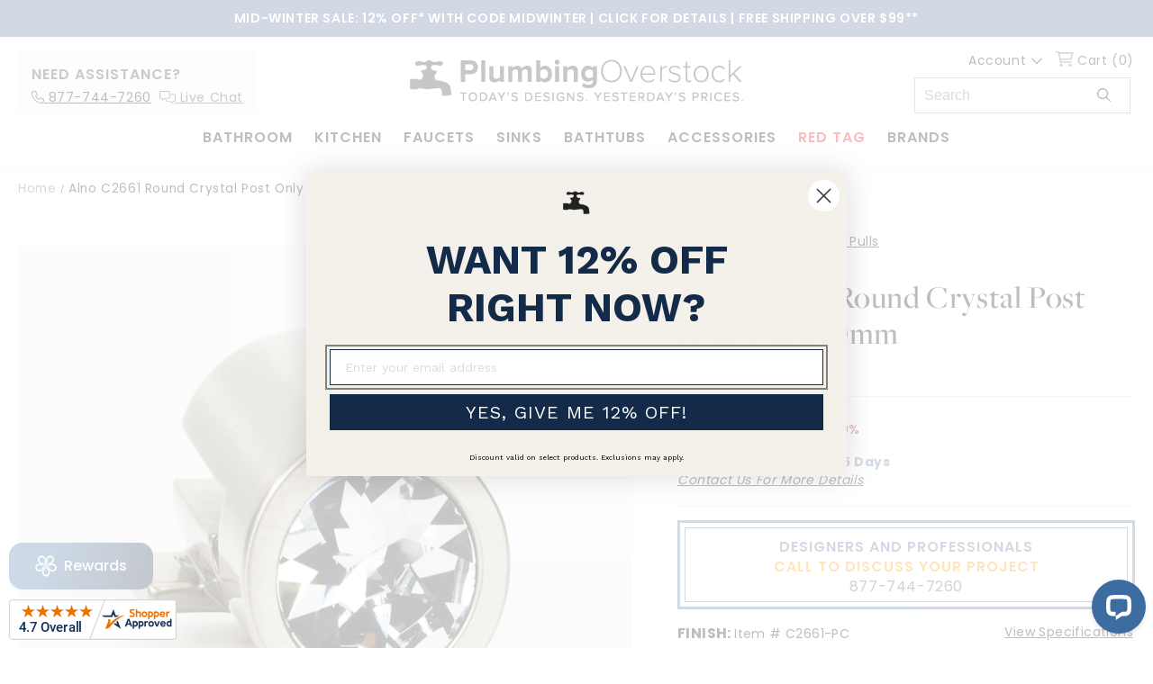

--- FILE ---
content_type: text/javascript; charset=utf-8
request_url: https://www.plumbingoverstock.com/products/alno-c2661-round-crystal-post-only-dia-16-0mm.js
body_size: 1079
content:
{"id":7340629655743,"title":"Alno C2661 Round Crystal Post Only Dia 16.0mm","handle":"alno-c2661-round-crystal-post-only-dia-16-0mm","description":"\u003cdiv class=\"pdp-desc\"\u003e\n\u003cdiv class=\"pd-topbox\"\u003e\n\u003ch2\u003eProduct Info\u003c\/h2\u003e\n\u003cdiv id=\"pdleft\"\u003e\n\u003ch3\u003eDescription\u003c\/h3\u003e\n\u003cdiv class=\"pdp-desctext\"\u003e\n\u003cb\u003eRound Crystal Post Only Dia 16.0mm\u003c\/b\u003e\u003cul\u003e\n\u003cli\u003eModel # - C2661\u003c\/li\u003e\n\u003cli\u003eMaterial - Brass\u003c\/li\u003e\n\u003c\/ul\u003e\n\u003c\/div\u003e\n\u003c\/div\u003e\n\u003cdiv id=\"pdright\"\u003e\n\u003ch3\u003eAdditional Info\u003c\/h3\u003e\n\u003cdiv class=\"pdp-pdfs\"\u003e\u003c\/div\u003e\n\u003cdiv class=\"pdp-aitable\"\u003e\u003cul class=\"var-speclist\"\u003e\n\u003cli\u003e\n\u003cspan\u003eBrand:\u003c\/span\u003eAlno\u003c\/li\u003e\n\u003cli\u003e\n\u003cspan\u003eManufacturer Part #:\u003c\/span\u003eC2661-PC\u003c\/li\u003e\n\u003c\/ul\u003e\u003c\/div\u003e\n\u003c\/div\u003e\n\u003c\/div\u003e\n\u003cdiv id=\"pdp-btmdesc\"\u003e\n\u003ch2\u003eProduct Options\u003c\/h2\u003e\n\u003cdiv id=\"pdp-optionstable\"\u003e\u003cspan class=\"option-list\"\u003e,ALN-C2661-BRZ,ALN-C2661-PB,ALN-C2661-PC,ALN-C2661-SN,ALN-C2661-MB,ALN-C2661-PB\/NL,ALN-C2661-PN,ALN-C2661-SB|,Bronze,Polished Brass,Polished Chrome,Satin Nickel,Matte Black,Unlacquered Brass,Polished Nickel,Satin Brass|,34.95,31.95,31.95,34.95,34.95,31.95,34.95,34.95|,27.96,25.56,25.56,27.96,27.96,25.56,27.96,27.96||,41921007059135,41921007091903,41921007026367,41921007124671,41921007157439,41921007190207,41921007222975,41921007255743|,3,3,3,3,3,3,3,3|,C2661-BRZ,C2661-PB,C2661-PC,C2661-SN,C2661-MB,C2661-PB\/NL,C2661-PN,C2661-SB\u003c\/span\u003e\u003c\/div\u003e\n\u003c\/div\u003e\n\u003c\/div\u003e","published_at":"2022-09-07T13:13:39-07:00","created_at":"2022-09-07T11:07:26-07:00","vendor":"Alno","type":"Finish","tags":[],"price":2556,"price_min":2556,"price_max":2796,"available":true,"price_varies":true,"compare_at_price":3195,"compare_at_price_min":3195,"compare_at_price_max":3495,"compare_at_price_varies":true,"variants":[{"id":41921007026367,"title":"Polished Chrome","option1":"Polished Chrome","option2":null,"option3":null,"sku":"ALN-C2661-PC","requires_shipping":true,"taxable":true,"featured_image":{"id":39516340060351,"product_id":7340629655743,"position":1,"created_at":"2025-08-03T10:39:17-07:00","updated_at":"2025-08-03T10:39:31-07:00","alt":"Alno C2661 Round Crystal Post Only Dia 16.0mm - Parent","width":1000,"height":1001,"src":"https:\/\/cdn.shopify.com\/s\/files\/1\/0264\/3322\/4809\/files\/C2661-SN.jpg?v=1754242771","variant_ids":[41921007026367,41921007059135,41921007091903,41921007124671,41921007157439,41921007190207,41921007222975,41921007255743]},"available":true,"name":"Alno C2661 Round Crystal Post Only Dia 16.0mm - Polished Chrome","public_title":"Polished Chrome","options":["Polished Chrome"],"price":2556,"weight":1361,"compare_at_price":3195,"inventory_management":"shopify","barcode":"785584092893","featured_media":{"alt":"Alno C2661 Round Crystal Post Only Dia 16.0mm - Parent","id":31336586543295,"position":1,"preview_image":{"aspect_ratio":0.999,"height":1001,"width":1000,"src":"https:\/\/cdn.shopify.com\/s\/files\/1\/0264\/3322\/4809\/files\/C2661-SN.jpg?v=1754242771"}},"quantity_rule":{"min":1,"max":null,"increment":1},"quantity_price_breaks":[],"requires_selling_plan":false,"selling_plan_allocations":[]},{"id":41921007059135,"title":"Bronze","option1":"Bronze","option2":null,"option3":null,"sku":"ALN-C2661-BRZ","requires_shipping":true,"taxable":true,"featured_image":{"id":39516340060351,"product_id":7340629655743,"position":1,"created_at":"2025-08-03T10:39:17-07:00","updated_at":"2025-08-03T10:39:31-07:00","alt":"Alno C2661 Round Crystal Post Only Dia 16.0mm - Parent","width":1000,"height":1001,"src":"https:\/\/cdn.shopify.com\/s\/files\/1\/0264\/3322\/4809\/files\/C2661-SN.jpg?v=1754242771","variant_ids":[41921007026367,41921007059135,41921007091903,41921007124671,41921007157439,41921007190207,41921007222975,41921007255743]},"available":true,"name":"Alno C2661 Round Crystal Post Only Dia 16.0mm - Bronze","public_title":"Bronze","options":["Bronze"],"price":2796,"weight":1361,"compare_at_price":3495,"inventory_management":"shopify","barcode":"785584092879","featured_media":{"alt":"Alno C2661 Round Crystal Post Only Dia 16.0mm - Parent","id":31336586543295,"position":1,"preview_image":{"aspect_ratio":0.999,"height":1001,"width":1000,"src":"https:\/\/cdn.shopify.com\/s\/files\/1\/0264\/3322\/4809\/files\/C2661-SN.jpg?v=1754242771"}},"quantity_rule":{"min":1,"max":null,"increment":1},"quantity_price_breaks":[],"requires_selling_plan":false,"selling_plan_allocations":[]},{"id":41921007091903,"title":"Polished Brass","option1":"Polished Brass","option2":null,"option3":null,"sku":"ALN-C2661-PB","requires_shipping":true,"taxable":true,"featured_image":{"id":39516340060351,"product_id":7340629655743,"position":1,"created_at":"2025-08-03T10:39:17-07:00","updated_at":"2025-08-03T10:39:31-07:00","alt":"Alno C2661 Round Crystal Post Only Dia 16.0mm - Parent","width":1000,"height":1001,"src":"https:\/\/cdn.shopify.com\/s\/files\/1\/0264\/3322\/4809\/files\/C2661-SN.jpg?v=1754242771","variant_ids":[41921007026367,41921007059135,41921007091903,41921007124671,41921007157439,41921007190207,41921007222975,41921007255743]},"available":true,"name":"Alno C2661 Round Crystal Post Only Dia 16.0mm - Polished Brass","public_title":"Polished Brass","options":["Polished Brass"],"price":2556,"weight":1361,"compare_at_price":3195,"inventory_management":"shopify","barcode":"785584092886","featured_media":{"alt":"Alno C2661 Round Crystal Post Only Dia 16.0mm - Parent","id":31336586543295,"position":1,"preview_image":{"aspect_ratio":0.999,"height":1001,"width":1000,"src":"https:\/\/cdn.shopify.com\/s\/files\/1\/0264\/3322\/4809\/files\/C2661-SN.jpg?v=1754242771"}},"quantity_rule":{"min":1,"max":null,"increment":1},"quantity_price_breaks":[],"requires_selling_plan":false,"selling_plan_allocations":[]},{"id":41921007124671,"title":"Satin Nickel","option1":"Satin Nickel","option2":null,"option3":null,"sku":"ALN-C2661-SN","requires_shipping":true,"taxable":true,"featured_image":{"id":39516340060351,"product_id":7340629655743,"position":1,"created_at":"2025-08-03T10:39:17-07:00","updated_at":"2025-08-03T10:39:31-07:00","alt":"Alno C2661 Round Crystal Post Only Dia 16.0mm - Parent","width":1000,"height":1001,"src":"https:\/\/cdn.shopify.com\/s\/files\/1\/0264\/3322\/4809\/files\/C2661-SN.jpg?v=1754242771","variant_ids":[41921007026367,41921007059135,41921007091903,41921007124671,41921007157439,41921007190207,41921007222975,41921007255743]},"available":true,"name":"Alno C2661 Round Crystal Post Only Dia 16.0mm - Satin Nickel","public_title":"Satin Nickel","options":["Satin Nickel"],"price":2796,"weight":1361,"compare_at_price":3495,"inventory_management":"shopify","barcode":"785584092923","featured_media":{"alt":"Alno C2661 Round Crystal Post Only Dia 16.0mm - Parent","id":31336586543295,"position":1,"preview_image":{"aspect_ratio":0.999,"height":1001,"width":1000,"src":"https:\/\/cdn.shopify.com\/s\/files\/1\/0264\/3322\/4809\/files\/C2661-SN.jpg?v=1754242771"}},"quantity_rule":{"min":1,"max":null,"increment":1},"quantity_price_breaks":[],"requires_selling_plan":false,"selling_plan_allocations":[]},{"id":41921007157439,"title":"Matte Black","option1":"Matte Black","option2":null,"option3":null,"sku":"ALN-C2661-MB","requires_shipping":true,"taxable":true,"featured_image":{"id":39516340060351,"product_id":7340629655743,"position":1,"created_at":"2025-08-03T10:39:17-07:00","updated_at":"2025-08-03T10:39:31-07:00","alt":"Alno C2661 Round Crystal Post Only Dia 16.0mm - Parent","width":1000,"height":1001,"src":"https:\/\/cdn.shopify.com\/s\/files\/1\/0264\/3322\/4809\/files\/C2661-SN.jpg?v=1754242771","variant_ids":[41921007026367,41921007059135,41921007091903,41921007124671,41921007157439,41921007190207,41921007222975,41921007255743]},"available":true,"name":"Alno C2661 Round Crystal Post Only Dia 16.0mm - Matte Black","public_title":"Matte Black","options":["Matte Black"],"price":2796,"weight":1361,"compare_at_price":3495,"inventory_management":"shopify","barcode":"785584108174","featured_media":{"alt":"Alno C2661 Round Crystal Post Only Dia 16.0mm - Parent","id":31336586543295,"position":1,"preview_image":{"aspect_ratio":0.999,"height":1001,"width":1000,"src":"https:\/\/cdn.shopify.com\/s\/files\/1\/0264\/3322\/4809\/files\/C2661-SN.jpg?v=1754242771"}},"quantity_rule":{"min":1,"max":null,"increment":1},"quantity_price_breaks":[],"requires_selling_plan":false,"selling_plan_allocations":[]},{"id":41921007190207,"title":"Unlacquered Brass","option1":"Unlacquered Brass","option2":null,"option3":null,"sku":"ALN-C2661-PB\/NL","requires_shipping":true,"taxable":true,"featured_image":{"id":39516340060351,"product_id":7340629655743,"position":1,"created_at":"2025-08-03T10:39:17-07:00","updated_at":"2025-08-03T10:39:31-07:00","alt":"Alno C2661 Round Crystal Post Only Dia 16.0mm - Parent","width":1000,"height":1001,"src":"https:\/\/cdn.shopify.com\/s\/files\/1\/0264\/3322\/4809\/files\/C2661-SN.jpg?v=1754242771","variant_ids":[41921007026367,41921007059135,41921007091903,41921007124671,41921007157439,41921007190207,41921007222975,41921007255743]},"available":true,"name":"Alno C2661 Round Crystal Post Only Dia 16.0mm - Unlacquered Brass","public_title":"Unlacquered Brass","options":["Unlacquered Brass"],"price":2556,"weight":1361,"compare_at_price":3195,"inventory_management":"shopify","barcode":"785584094170","featured_media":{"alt":"Alno C2661 Round Crystal Post Only Dia 16.0mm - Parent","id":31336586543295,"position":1,"preview_image":{"aspect_ratio":0.999,"height":1001,"width":1000,"src":"https:\/\/cdn.shopify.com\/s\/files\/1\/0264\/3322\/4809\/files\/C2661-SN.jpg?v=1754242771"}},"quantity_rule":{"min":1,"max":null,"increment":1},"quantity_price_breaks":[],"requires_selling_plan":false,"selling_plan_allocations":[]},{"id":41921007222975,"title":"Polished Nickel","option1":"Polished Nickel","option2":null,"option3":null,"sku":"ALN-C2661-PN","requires_shipping":true,"taxable":true,"featured_image":{"id":39516340060351,"product_id":7340629655743,"position":1,"created_at":"2025-08-03T10:39:17-07:00","updated_at":"2025-08-03T10:39:31-07:00","alt":"Alno C2661 Round Crystal Post Only Dia 16.0mm - Parent","width":1000,"height":1001,"src":"https:\/\/cdn.shopify.com\/s\/files\/1\/0264\/3322\/4809\/files\/C2661-SN.jpg?v=1754242771","variant_ids":[41921007026367,41921007059135,41921007091903,41921007124671,41921007157439,41921007190207,41921007222975,41921007255743]},"available":true,"name":"Alno C2661 Round Crystal Post Only Dia 16.0mm - Polished Nickel","public_title":"Polished Nickel","options":["Polished Nickel"],"price":2796,"weight":1361,"compare_at_price":3495,"inventory_management":"shopify","barcode":"785584092909","featured_media":{"alt":"Alno C2661 Round Crystal Post Only Dia 16.0mm - Parent","id":31336586543295,"position":1,"preview_image":{"aspect_ratio":0.999,"height":1001,"width":1000,"src":"https:\/\/cdn.shopify.com\/s\/files\/1\/0264\/3322\/4809\/files\/C2661-SN.jpg?v=1754242771"}},"quantity_rule":{"min":1,"max":null,"increment":1},"quantity_price_breaks":[],"requires_selling_plan":false,"selling_plan_allocations":[]},{"id":41921007255743,"title":"Satin Brass","option1":"Satin Brass","option2":null,"option3":null,"sku":"ALN-C2661-SB","requires_shipping":true,"taxable":true,"featured_image":{"id":39516340060351,"product_id":7340629655743,"position":1,"created_at":"2025-08-03T10:39:17-07:00","updated_at":"2025-08-03T10:39:31-07:00","alt":"Alno C2661 Round Crystal Post Only Dia 16.0mm - Parent","width":1000,"height":1001,"src":"https:\/\/cdn.shopify.com\/s\/files\/1\/0264\/3322\/4809\/files\/C2661-SN.jpg?v=1754242771","variant_ids":[41921007026367,41921007059135,41921007091903,41921007124671,41921007157439,41921007190207,41921007222975,41921007255743]},"available":true,"name":"Alno C2661 Round Crystal Post Only Dia 16.0mm - Satin Brass","public_title":"Satin Brass","options":["Satin Brass"],"price":2796,"weight":1361,"compare_at_price":3495,"inventory_management":"shopify","barcode":"785584092916","featured_media":{"alt":"Alno C2661 Round Crystal Post Only Dia 16.0mm - Parent","id":31336586543295,"position":1,"preview_image":{"aspect_ratio":0.999,"height":1001,"width":1000,"src":"https:\/\/cdn.shopify.com\/s\/files\/1\/0264\/3322\/4809\/files\/C2661-SN.jpg?v=1754242771"}},"quantity_rule":{"min":1,"max":null,"increment":1},"quantity_price_breaks":[],"requires_selling_plan":false,"selling_plan_allocations":[]}],"images":["\/\/cdn.shopify.com\/s\/files\/1\/0264\/3322\/4809\/files\/C2661-SN.jpg?v=1754242771"],"featured_image":"\/\/cdn.shopify.com\/s\/files\/1\/0264\/3322\/4809\/files\/C2661-SN.jpg?v=1754242771","options":[{"name":"Finish","position":1,"values":["Polished Chrome","Bronze","Polished Brass","Satin Nickel","Matte Black","Unlacquered Brass","Polished Nickel","Satin Brass"]}],"url":"\/products\/alno-c2661-round-crystal-post-only-dia-16-0mm","media":[{"alt":"Alno C2661 Round Crystal Post Only Dia 16.0mm - Parent","id":31336586543295,"position":1,"preview_image":{"aspect_ratio":0.999,"height":1001,"width":1000,"src":"https:\/\/cdn.shopify.com\/s\/files\/1\/0264\/3322\/4809\/files\/C2661-SN.jpg?v=1754242771"},"aspect_ratio":0.999,"height":1001,"media_type":"image","src":"https:\/\/cdn.shopify.com\/s\/files\/1\/0264\/3322\/4809\/files\/C2661-SN.jpg?v=1754242771","width":1000}],"requires_selling_plan":false,"selling_plan_groups":[]}

--- FILE ---
content_type: text/javascript; charset=utf-8
request_url: https://www.plumbingoverstock.com/products/alno-c2661-round-crystal-post-only-dia-16-0mm.js
body_size: 636
content:
{"id":7340629655743,"title":"Alno C2661 Round Crystal Post Only Dia 16.0mm","handle":"alno-c2661-round-crystal-post-only-dia-16-0mm","description":"\u003cdiv class=\"pdp-desc\"\u003e\n\u003cdiv class=\"pd-topbox\"\u003e\n\u003ch2\u003eProduct Info\u003c\/h2\u003e\n\u003cdiv id=\"pdleft\"\u003e\n\u003ch3\u003eDescription\u003c\/h3\u003e\n\u003cdiv class=\"pdp-desctext\"\u003e\n\u003cb\u003eRound Crystal Post Only Dia 16.0mm\u003c\/b\u003e\u003cul\u003e\n\u003cli\u003eModel # - C2661\u003c\/li\u003e\n\u003cli\u003eMaterial - Brass\u003c\/li\u003e\n\u003c\/ul\u003e\n\u003c\/div\u003e\n\u003c\/div\u003e\n\u003cdiv id=\"pdright\"\u003e\n\u003ch3\u003eAdditional Info\u003c\/h3\u003e\n\u003cdiv class=\"pdp-pdfs\"\u003e\u003c\/div\u003e\n\u003cdiv class=\"pdp-aitable\"\u003e\u003cul class=\"var-speclist\"\u003e\n\u003cli\u003e\n\u003cspan\u003eBrand:\u003c\/span\u003eAlno\u003c\/li\u003e\n\u003cli\u003e\n\u003cspan\u003eManufacturer Part #:\u003c\/span\u003eC2661-PC\u003c\/li\u003e\n\u003c\/ul\u003e\u003c\/div\u003e\n\u003c\/div\u003e\n\u003c\/div\u003e\n\u003cdiv id=\"pdp-btmdesc\"\u003e\n\u003ch2\u003eProduct Options\u003c\/h2\u003e\n\u003cdiv id=\"pdp-optionstable\"\u003e\u003cspan class=\"option-list\"\u003e,ALN-C2661-BRZ,ALN-C2661-PB,ALN-C2661-PC,ALN-C2661-SN,ALN-C2661-MB,ALN-C2661-PB\/NL,ALN-C2661-PN,ALN-C2661-SB|,Bronze,Polished Brass,Polished Chrome,Satin Nickel,Matte Black,Unlacquered Brass,Polished Nickel,Satin Brass|,34.95,31.95,31.95,34.95,34.95,31.95,34.95,34.95|,27.96,25.56,25.56,27.96,27.96,25.56,27.96,27.96||,41921007059135,41921007091903,41921007026367,41921007124671,41921007157439,41921007190207,41921007222975,41921007255743|,3,3,3,3,3,3,3,3|,C2661-BRZ,C2661-PB,C2661-PC,C2661-SN,C2661-MB,C2661-PB\/NL,C2661-PN,C2661-SB\u003c\/span\u003e\u003c\/div\u003e\n\u003c\/div\u003e\n\u003c\/div\u003e","published_at":"2022-09-07T13:13:39-07:00","created_at":"2022-09-07T11:07:26-07:00","vendor":"Alno","type":"Finish","tags":[],"price":2556,"price_min":2556,"price_max":2796,"available":true,"price_varies":true,"compare_at_price":3195,"compare_at_price_min":3195,"compare_at_price_max":3495,"compare_at_price_varies":true,"variants":[{"id":41921007026367,"title":"Polished Chrome","option1":"Polished Chrome","option2":null,"option3":null,"sku":"ALN-C2661-PC","requires_shipping":true,"taxable":true,"featured_image":{"id":39516340060351,"product_id":7340629655743,"position":1,"created_at":"2025-08-03T10:39:17-07:00","updated_at":"2025-08-03T10:39:31-07:00","alt":"Alno C2661 Round Crystal Post Only Dia 16.0mm - Parent","width":1000,"height":1001,"src":"https:\/\/cdn.shopify.com\/s\/files\/1\/0264\/3322\/4809\/files\/C2661-SN.jpg?v=1754242771","variant_ids":[41921007026367,41921007059135,41921007091903,41921007124671,41921007157439,41921007190207,41921007222975,41921007255743]},"available":true,"name":"Alno C2661 Round Crystal Post Only Dia 16.0mm - Polished Chrome","public_title":"Polished Chrome","options":["Polished Chrome"],"price":2556,"weight":1361,"compare_at_price":3195,"inventory_management":"shopify","barcode":"785584092893","featured_media":{"alt":"Alno C2661 Round Crystal Post Only Dia 16.0mm - Parent","id":31336586543295,"position":1,"preview_image":{"aspect_ratio":0.999,"height":1001,"width":1000,"src":"https:\/\/cdn.shopify.com\/s\/files\/1\/0264\/3322\/4809\/files\/C2661-SN.jpg?v=1754242771"}},"quantity_rule":{"min":1,"max":null,"increment":1},"quantity_price_breaks":[],"requires_selling_plan":false,"selling_plan_allocations":[]},{"id":41921007059135,"title":"Bronze","option1":"Bronze","option2":null,"option3":null,"sku":"ALN-C2661-BRZ","requires_shipping":true,"taxable":true,"featured_image":{"id":39516340060351,"product_id":7340629655743,"position":1,"created_at":"2025-08-03T10:39:17-07:00","updated_at":"2025-08-03T10:39:31-07:00","alt":"Alno C2661 Round Crystal Post Only Dia 16.0mm - Parent","width":1000,"height":1001,"src":"https:\/\/cdn.shopify.com\/s\/files\/1\/0264\/3322\/4809\/files\/C2661-SN.jpg?v=1754242771","variant_ids":[41921007026367,41921007059135,41921007091903,41921007124671,41921007157439,41921007190207,41921007222975,41921007255743]},"available":true,"name":"Alno C2661 Round Crystal Post Only Dia 16.0mm - Bronze","public_title":"Bronze","options":["Bronze"],"price":2796,"weight":1361,"compare_at_price":3495,"inventory_management":"shopify","barcode":"785584092879","featured_media":{"alt":"Alno C2661 Round Crystal Post Only Dia 16.0mm - Parent","id":31336586543295,"position":1,"preview_image":{"aspect_ratio":0.999,"height":1001,"width":1000,"src":"https:\/\/cdn.shopify.com\/s\/files\/1\/0264\/3322\/4809\/files\/C2661-SN.jpg?v=1754242771"}},"quantity_rule":{"min":1,"max":null,"increment":1},"quantity_price_breaks":[],"requires_selling_plan":false,"selling_plan_allocations":[]},{"id":41921007091903,"title":"Polished Brass","option1":"Polished Brass","option2":null,"option3":null,"sku":"ALN-C2661-PB","requires_shipping":true,"taxable":true,"featured_image":{"id":39516340060351,"product_id":7340629655743,"position":1,"created_at":"2025-08-03T10:39:17-07:00","updated_at":"2025-08-03T10:39:31-07:00","alt":"Alno C2661 Round Crystal Post Only Dia 16.0mm - Parent","width":1000,"height":1001,"src":"https:\/\/cdn.shopify.com\/s\/files\/1\/0264\/3322\/4809\/files\/C2661-SN.jpg?v=1754242771","variant_ids":[41921007026367,41921007059135,41921007091903,41921007124671,41921007157439,41921007190207,41921007222975,41921007255743]},"available":true,"name":"Alno C2661 Round Crystal Post Only Dia 16.0mm - Polished Brass","public_title":"Polished Brass","options":["Polished Brass"],"price":2556,"weight":1361,"compare_at_price":3195,"inventory_management":"shopify","barcode":"785584092886","featured_media":{"alt":"Alno C2661 Round Crystal Post Only Dia 16.0mm - Parent","id":31336586543295,"position":1,"preview_image":{"aspect_ratio":0.999,"height":1001,"width":1000,"src":"https:\/\/cdn.shopify.com\/s\/files\/1\/0264\/3322\/4809\/files\/C2661-SN.jpg?v=1754242771"}},"quantity_rule":{"min":1,"max":null,"increment":1},"quantity_price_breaks":[],"requires_selling_plan":false,"selling_plan_allocations":[]},{"id":41921007124671,"title":"Satin Nickel","option1":"Satin Nickel","option2":null,"option3":null,"sku":"ALN-C2661-SN","requires_shipping":true,"taxable":true,"featured_image":{"id":39516340060351,"product_id":7340629655743,"position":1,"created_at":"2025-08-03T10:39:17-07:00","updated_at":"2025-08-03T10:39:31-07:00","alt":"Alno C2661 Round Crystal Post Only Dia 16.0mm - Parent","width":1000,"height":1001,"src":"https:\/\/cdn.shopify.com\/s\/files\/1\/0264\/3322\/4809\/files\/C2661-SN.jpg?v=1754242771","variant_ids":[41921007026367,41921007059135,41921007091903,41921007124671,41921007157439,41921007190207,41921007222975,41921007255743]},"available":true,"name":"Alno C2661 Round Crystal Post Only Dia 16.0mm - Satin Nickel","public_title":"Satin Nickel","options":["Satin Nickel"],"price":2796,"weight":1361,"compare_at_price":3495,"inventory_management":"shopify","barcode":"785584092923","featured_media":{"alt":"Alno C2661 Round Crystal Post Only Dia 16.0mm - Parent","id":31336586543295,"position":1,"preview_image":{"aspect_ratio":0.999,"height":1001,"width":1000,"src":"https:\/\/cdn.shopify.com\/s\/files\/1\/0264\/3322\/4809\/files\/C2661-SN.jpg?v=1754242771"}},"quantity_rule":{"min":1,"max":null,"increment":1},"quantity_price_breaks":[],"requires_selling_plan":false,"selling_plan_allocations":[]},{"id":41921007157439,"title":"Matte Black","option1":"Matte Black","option2":null,"option3":null,"sku":"ALN-C2661-MB","requires_shipping":true,"taxable":true,"featured_image":{"id":39516340060351,"product_id":7340629655743,"position":1,"created_at":"2025-08-03T10:39:17-07:00","updated_at":"2025-08-03T10:39:31-07:00","alt":"Alno C2661 Round Crystal Post Only Dia 16.0mm - Parent","width":1000,"height":1001,"src":"https:\/\/cdn.shopify.com\/s\/files\/1\/0264\/3322\/4809\/files\/C2661-SN.jpg?v=1754242771","variant_ids":[41921007026367,41921007059135,41921007091903,41921007124671,41921007157439,41921007190207,41921007222975,41921007255743]},"available":true,"name":"Alno C2661 Round Crystal Post Only Dia 16.0mm - Matte Black","public_title":"Matte Black","options":["Matte Black"],"price":2796,"weight":1361,"compare_at_price":3495,"inventory_management":"shopify","barcode":"785584108174","featured_media":{"alt":"Alno C2661 Round Crystal Post Only Dia 16.0mm - Parent","id":31336586543295,"position":1,"preview_image":{"aspect_ratio":0.999,"height":1001,"width":1000,"src":"https:\/\/cdn.shopify.com\/s\/files\/1\/0264\/3322\/4809\/files\/C2661-SN.jpg?v=1754242771"}},"quantity_rule":{"min":1,"max":null,"increment":1},"quantity_price_breaks":[],"requires_selling_plan":false,"selling_plan_allocations":[]},{"id":41921007190207,"title":"Unlacquered Brass","option1":"Unlacquered Brass","option2":null,"option3":null,"sku":"ALN-C2661-PB\/NL","requires_shipping":true,"taxable":true,"featured_image":{"id":39516340060351,"product_id":7340629655743,"position":1,"created_at":"2025-08-03T10:39:17-07:00","updated_at":"2025-08-03T10:39:31-07:00","alt":"Alno C2661 Round Crystal Post Only Dia 16.0mm - Parent","width":1000,"height":1001,"src":"https:\/\/cdn.shopify.com\/s\/files\/1\/0264\/3322\/4809\/files\/C2661-SN.jpg?v=1754242771","variant_ids":[41921007026367,41921007059135,41921007091903,41921007124671,41921007157439,41921007190207,41921007222975,41921007255743]},"available":true,"name":"Alno C2661 Round Crystal Post Only Dia 16.0mm - Unlacquered Brass","public_title":"Unlacquered Brass","options":["Unlacquered Brass"],"price":2556,"weight":1361,"compare_at_price":3195,"inventory_management":"shopify","barcode":"785584094170","featured_media":{"alt":"Alno C2661 Round Crystal Post Only Dia 16.0mm - Parent","id":31336586543295,"position":1,"preview_image":{"aspect_ratio":0.999,"height":1001,"width":1000,"src":"https:\/\/cdn.shopify.com\/s\/files\/1\/0264\/3322\/4809\/files\/C2661-SN.jpg?v=1754242771"}},"quantity_rule":{"min":1,"max":null,"increment":1},"quantity_price_breaks":[],"requires_selling_plan":false,"selling_plan_allocations":[]},{"id":41921007222975,"title":"Polished Nickel","option1":"Polished Nickel","option2":null,"option3":null,"sku":"ALN-C2661-PN","requires_shipping":true,"taxable":true,"featured_image":{"id":39516340060351,"product_id":7340629655743,"position":1,"created_at":"2025-08-03T10:39:17-07:00","updated_at":"2025-08-03T10:39:31-07:00","alt":"Alno C2661 Round Crystal Post Only Dia 16.0mm - Parent","width":1000,"height":1001,"src":"https:\/\/cdn.shopify.com\/s\/files\/1\/0264\/3322\/4809\/files\/C2661-SN.jpg?v=1754242771","variant_ids":[41921007026367,41921007059135,41921007091903,41921007124671,41921007157439,41921007190207,41921007222975,41921007255743]},"available":true,"name":"Alno C2661 Round Crystal Post Only Dia 16.0mm - Polished Nickel","public_title":"Polished Nickel","options":["Polished Nickel"],"price":2796,"weight":1361,"compare_at_price":3495,"inventory_management":"shopify","barcode":"785584092909","featured_media":{"alt":"Alno C2661 Round Crystal Post Only Dia 16.0mm - Parent","id":31336586543295,"position":1,"preview_image":{"aspect_ratio":0.999,"height":1001,"width":1000,"src":"https:\/\/cdn.shopify.com\/s\/files\/1\/0264\/3322\/4809\/files\/C2661-SN.jpg?v=1754242771"}},"quantity_rule":{"min":1,"max":null,"increment":1},"quantity_price_breaks":[],"requires_selling_plan":false,"selling_plan_allocations":[]},{"id":41921007255743,"title":"Satin Brass","option1":"Satin Brass","option2":null,"option3":null,"sku":"ALN-C2661-SB","requires_shipping":true,"taxable":true,"featured_image":{"id":39516340060351,"product_id":7340629655743,"position":1,"created_at":"2025-08-03T10:39:17-07:00","updated_at":"2025-08-03T10:39:31-07:00","alt":"Alno C2661 Round Crystal Post Only Dia 16.0mm - Parent","width":1000,"height":1001,"src":"https:\/\/cdn.shopify.com\/s\/files\/1\/0264\/3322\/4809\/files\/C2661-SN.jpg?v=1754242771","variant_ids":[41921007026367,41921007059135,41921007091903,41921007124671,41921007157439,41921007190207,41921007222975,41921007255743]},"available":true,"name":"Alno C2661 Round Crystal Post Only Dia 16.0mm - Satin Brass","public_title":"Satin Brass","options":["Satin Brass"],"price":2796,"weight":1361,"compare_at_price":3495,"inventory_management":"shopify","barcode":"785584092916","featured_media":{"alt":"Alno C2661 Round Crystal Post Only Dia 16.0mm - Parent","id":31336586543295,"position":1,"preview_image":{"aspect_ratio":0.999,"height":1001,"width":1000,"src":"https:\/\/cdn.shopify.com\/s\/files\/1\/0264\/3322\/4809\/files\/C2661-SN.jpg?v=1754242771"}},"quantity_rule":{"min":1,"max":null,"increment":1},"quantity_price_breaks":[],"requires_selling_plan":false,"selling_plan_allocations":[]}],"images":["\/\/cdn.shopify.com\/s\/files\/1\/0264\/3322\/4809\/files\/C2661-SN.jpg?v=1754242771"],"featured_image":"\/\/cdn.shopify.com\/s\/files\/1\/0264\/3322\/4809\/files\/C2661-SN.jpg?v=1754242771","options":[{"name":"Finish","position":1,"values":["Polished Chrome","Bronze","Polished Brass","Satin Nickel","Matte Black","Unlacquered Brass","Polished Nickel","Satin Brass"]}],"url":"\/products\/alno-c2661-round-crystal-post-only-dia-16-0mm","media":[{"alt":"Alno C2661 Round Crystal Post Only Dia 16.0mm - Parent","id":31336586543295,"position":1,"preview_image":{"aspect_ratio":0.999,"height":1001,"width":1000,"src":"https:\/\/cdn.shopify.com\/s\/files\/1\/0264\/3322\/4809\/files\/C2661-SN.jpg?v=1754242771"},"aspect_ratio":0.999,"height":1001,"media_type":"image","src":"https:\/\/cdn.shopify.com\/s\/files\/1\/0264\/3322\/4809\/files\/C2661-SN.jpg?v=1754242771","width":1000}],"requires_selling_plan":false,"selling_plan_groups":[]}

--- FILE ---
content_type: image/svg+xml
request_url: https://ka-p.fontawesome.com/releases/v6.7.2/svgs/sharp-regular/cart-shopping.svg?token=2d7a0f05f0
body_size: 31
content:
<svg xmlns="http://www.w3.org/2000/svg" viewBox="0 0 576 512"><!--! Font Awesome Pro 6.7.2 by @fontawesome - https://fontawesome.com License - https://fontawesome.com/license (Commercial License) Copyright 2024 Fonticons, Inc. --><path d="M24 0L0 0 0 48l24 0 52.1 0 60.3 316.5 3.7 19.5 19.9 0 328 0 24 0 0-48-24 0-308.1 0-9.1-48L496 288 561 80l15-48-50.3 0L122 32l-2.4-12.5L115.9 0 96 0 24 0zM161.6 240L131.1 80l379.6 0-50 160-299.1 0zM176 512a48 48 0 1 0 0-96 48 48 0 1 0 0 96zm336-48a48 48 0 1 0 -96 0 48 48 0 1 0 96 0z"/></svg>

--- FILE ---
content_type: text/javascript; charset=utf-8
request_url: https://www.plumbingoverstock.com/products/alno-c2661-round-crystal-post-only-dia-16-0mm.js
body_size: 1070
content:
{"id":7340629655743,"title":"Alno C2661 Round Crystal Post Only Dia 16.0mm","handle":"alno-c2661-round-crystal-post-only-dia-16-0mm","description":"\u003cdiv class=\"pdp-desc\"\u003e\n\u003cdiv class=\"pd-topbox\"\u003e\n\u003ch2\u003eProduct Info\u003c\/h2\u003e\n\u003cdiv id=\"pdleft\"\u003e\n\u003ch3\u003eDescription\u003c\/h3\u003e\n\u003cdiv class=\"pdp-desctext\"\u003e\n\u003cb\u003eRound Crystal Post Only Dia 16.0mm\u003c\/b\u003e\u003cul\u003e\n\u003cli\u003eModel # - C2661\u003c\/li\u003e\n\u003cli\u003eMaterial - Brass\u003c\/li\u003e\n\u003c\/ul\u003e\n\u003c\/div\u003e\n\u003c\/div\u003e\n\u003cdiv id=\"pdright\"\u003e\n\u003ch3\u003eAdditional Info\u003c\/h3\u003e\n\u003cdiv class=\"pdp-pdfs\"\u003e\u003c\/div\u003e\n\u003cdiv class=\"pdp-aitable\"\u003e\u003cul class=\"var-speclist\"\u003e\n\u003cli\u003e\n\u003cspan\u003eBrand:\u003c\/span\u003eAlno\u003c\/li\u003e\n\u003cli\u003e\n\u003cspan\u003eManufacturer Part #:\u003c\/span\u003eC2661-PC\u003c\/li\u003e\n\u003c\/ul\u003e\u003c\/div\u003e\n\u003c\/div\u003e\n\u003c\/div\u003e\n\u003cdiv id=\"pdp-btmdesc\"\u003e\n\u003ch2\u003eProduct Options\u003c\/h2\u003e\n\u003cdiv id=\"pdp-optionstable\"\u003e\u003cspan class=\"option-list\"\u003e,ALN-C2661-BRZ,ALN-C2661-PB,ALN-C2661-PC,ALN-C2661-SN,ALN-C2661-MB,ALN-C2661-PB\/NL,ALN-C2661-PN,ALN-C2661-SB|,Bronze,Polished Brass,Polished Chrome,Satin Nickel,Matte Black,Unlacquered Brass,Polished Nickel,Satin Brass|,34.95,31.95,31.95,34.95,34.95,31.95,34.95,34.95|,27.96,25.56,25.56,27.96,27.96,25.56,27.96,27.96||,41921007059135,41921007091903,41921007026367,41921007124671,41921007157439,41921007190207,41921007222975,41921007255743|,3,3,3,3,3,3,3,3|,C2661-BRZ,C2661-PB,C2661-PC,C2661-SN,C2661-MB,C2661-PB\/NL,C2661-PN,C2661-SB\u003c\/span\u003e\u003c\/div\u003e\n\u003c\/div\u003e\n\u003c\/div\u003e","published_at":"2022-09-07T13:13:39-07:00","created_at":"2022-09-07T11:07:26-07:00","vendor":"Alno","type":"Finish","tags":[],"price":2556,"price_min":2556,"price_max":2796,"available":true,"price_varies":true,"compare_at_price":3195,"compare_at_price_min":3195,"compare_at_price_max":3495,"compare_at_price_varies":true,"variants":[{"id":41921007026367,"title":"Polished Chrome","option1":"Polished Chrome","option2":null,"option3":null,"sku":"ALN-C2661-PC","requires_shipping":true,"taxable":true,"featured_image":{"id":39516340060351,"product_id":7340629655743,"position":1,"created_at":"2025-08-03T10:39:17-07:00","updated_at":"2025-08-03T10:39:31-07:00","alt":"Alno C2661 Round Crystal Post Only Dia 16.0mm - Parent","width":1000,"height":1001,"src":"https:\/\/cdn.shopify.com\/s\/files\/1\/0264\/3322\/4809\/files\/C2661-SN.jpg?v=1754242771","variant_ids":[41921007026367,41921007059135,41921007091903,41921007124671,41921007157439,41921007190207,41921007222975,41921007255743]},"available":true,"name":"Alno C2661 Round Crystal Post Only Dia 16.0mm - Polished Chrome","public_title":"Polished Chrome","options":["Polished Chrome"],"price":2556,"weight":1361,"compare_at_price":3195,"inventory_management":"shopify","barcode":"785584092893","featured_media":{"alt":"Alno C2661 Round Crystal Post Only Dia 16.0mm - Parent","id":31336586543295,"position":1,"preview_image":{"aspect_ratio":0.999,"height":1001,"width":1000,"src":"https:\/\/cdn.shopify.com\/s\/files\/1\/0264\/3322\/4809\/files\/C2661-SN.jpg?v=1754242771"}},"quantity_rule":{"min":1,"max":null,"increment":1},"quantity_price_breaks":[],"requires_selling_plan":false,"selling_plan_allocations":[]},{"id":41921007059135,"title":"Bronze","option1":"Bronze","option2":null,"option3":null,"sku":"ALN-C2661-BRZ","requires_shipping":true,"taxable":true,"featured_image":{"id":39516340060351,"product_id":7340629655743,"position":1,"created_at":"2025-08-03T10:39:17-07:00","updated_at":"2025-08-03T10:39:31-07:00","alt":"Alno C2661 Round Crystal Post Only Dia 16.0mm - Parent","width":1000,"height":1001,"src":"https:\/\/cdn.shopify.com\/s\/files\/1\/0264\/3322\/4809\/files\/C2661-SN.jpg?v=1754242771","variant_ids":[41921007026367,41921007059135,41921007091903,41921007124671,41921007157439,41921007190207,41921007222975,41921007255743]},"available":true,"name":"Alno C2661 Round Crystal Post Only Dia 16.0mm - Bronze","public_title":"Bronze","options":["Bronze"],"price":2796,"weight":1361,"compare_at_price":3495,"inventory_management":"shopify","barcode":"785584092879","featured_media":{"alt":"Alno C2661 Round Crystal Post Only Dia 16.0mm - Parent","id":31336586543295,"position":1,"preview_image":{"aspect_ratio":0.999,"height":1001,"width":1000,"src":"https:\/\/cdn.shopify.com\/s\/files\/1\/0264\/3322\/4809\/files\/C2661-SN.jpg?v=1754242771"}},"quantity_rule":{"min":1,"max":null,"increment":1},"quantity_price_breaks":[],"requires_selling_plan":false,"selling_plan_allocations":[]},{"id":41921007091903,"title":"Polished Brass","option1":"Polished Brass","option2":null,"option3":null,"sku":"ALN-C2661-PB","requires_shipping":true,"taxable":true,"featured_image":{"id":39516340060351,"product_id":7340629655743,"position":1,"created_at":"2025-08-03T10:39:17-07:00","updated_at":"2025-08-03T10:39:31-07:00","alt":"Alno C2661 Round Crystal Post Only Dia 16.0mm - Parent","width":1000,"height":1001,"src":"https:\/\/cdn.shopify.com\/s\/files\/1\/0264\/3322\/4809\/files\/C2661-SN.jpg?v=1754242771","variant_ids":[41921007026367,41921007059135,41921007091903,41921007124671,41921007157439,41921007190207,41921007222975,41921007255743]},"available":true,"name":"Alno C2661 Round Crystal Post Only Dia 16.0mm - Polished Brass","public_title":"Polished Brass","options":["Polished Brass"],"price":2556,"weight":1361,"compare_at_price":3195,"inventory_management":"shopify","barcode":"785584092886","featured_media":{"alt":"Alno C2661 Round Crystal Post Only Dia 16.0mm - Parent","id":31336586543295,"position":1,"preview_image":{"aspect_ratio":0.999,"height":1001,"width":1000,"src":"https:\/\/cdn.shopify.com\/s\/files\/1\/0264\/3322\/4809\/files\/C2661-SN.jpg?v=1754242771"}},"quantity_rule":{"min":1,"max":null,"increment":1},"quantity_price_breaks":[],"requires_selling_plan":false,"selling_plan_allocations":[]},{"id":41921007124671,"title":"Satin Nickel","option1":"Satin Nickel","option2":null,"option3":null,"sku":"ALN-C2661-SN","requires_shipping":true,"taxable":true,"featured_image":{"id":39516340060351,"product_id":7340629655743,"position":1,"created_at":"2025-08-03T10:39:17-07:00","updated_at":"2025-08-03T10:39:31-07:00","alt":"Alno C2661 Round Crystal Post Only Dia 16.0mm - Parent","width":1000,"height":1001,"src":"https:\/\/cdn.shopify.com\/s\/files\/1\/0264\/3322\/4809\/files\/C2661-SN.jpg?v=1754242771","variant_ids":[41921007026367,41921007059135,41921007091903,41921007124671,41921007157439,41921007190207,41921007222975,41921007255743]},"available":true,"name":"Alno C2661 Round Crystal Post Only Dia 16.0mm - Satin Nickel","public_title":"Satin Nickel","options":["Satin Nickel"],"price":2796,"weight":1361,"compare_at_price":3495,"inventory_management":"shopify","barcode":"785584092923","featured_media":{"alt":"Alno C2661 Round Crystal Post Only Dia 16.0mm - Parent","id":31336586543295,"position":1,"preview_image":{"aspect_ratio":0.999,"height":1001,"width":1000,"src":"https:\/\/cdn.shopify.com\/s\/files\/1\/0264\/3322\/4809\/files\/C2661-SN.jpg?v=1754242771"}},"quantity_rule":{"min":1,"max":null,"increment":1},"quantity_price_breaks":[],"requires_selling_plan":false,"selling_plan_allocations":[]},{"id":41921007157439,"title":"Matte Black","option1":"Matte Black","option2":null,"option3":null,"sku":"ALN-C2661-MB","requires_shipping":true,"taxable":true,"featured_image":{"id":39516340060351,"product_id":7340629655743,"position":1,"created_at":"2025-08-03T10:39:17-07:00","updated_at":"2025-08-03T10:39:31-07:00","alt":"Alno C2661 Round Crystal Post Only Dia 16.0mm - Parent","width":1000,"height":1001,"src":"https:\/\/cdn.shopify.com\/s\/files\/1\/0264\/3322\/4809\/files\/C2661-SN.jpg?v=1754242771","variant_ids":[41921007026367,41921007059135,41921007091903,41921007124671,41921007157439,41921007190207,41921007222975,41921007255743]},"available":true,"name":"Alno C2661 Round Crystal Post Only Dia 16.0mm - Matte Black","public_title":"Matte Black","options":["Matte Black"],"price":2796,"weight":1361,"compare_at_price":3495,"inventory_management":"shopify","barcode":"785584108174","featured_media":{"alt":"Alno C2661 Round Crystal Post Only Dia 16.0mm - Parent","id":31336586543295,"position":1,"preview_image":{"aspect_ratio":0.999,"height":1001,"width":1000,"src":"https:\/\/cdn.shopify.com\/s\/files\/1\/0264\/3322\/4809\/files\/C2661-SN.jpg?v=1754242771"}},"quantity_rule":{"min":1,"max":null,"increment":1},"quantity_price_breaks":[],"requires_selling_plan":false,"selling_plan_allocations":[]},{"id":41921007190207,"title":"Unlacquered Brass","option1":"Unlacquered Brass","option2":null,"option3":null,"sku":"ALN-C2661-PB\/NL","requires_shipping":true,"taxable":true,"featured_image":{"id":39516340060351,"product_id":7340629655743,"position":1,"created_at":"2025-08-03T10:39:17-07:00","updated_at":"2025-08-03T10:39:31-07:00","alt":"Alno C2661 Round Crystal Post Only Dia 16.0mm - Parent","width":1000,"height":1001,"src":"https:\/\/cdn.shopify.com\/s\/files\/1\/0264\/3322\/4809\/files\/C2661-SN.jpg?v=1754242771","variant_ids":[41921007026367,41921007059135,41921007091903,41921007124671,41921007157439,41921007190207,41921007222975,41921007255743]},"available":true,"name":"Alno C2661 Round Crystal Post Only Dia 16.0mm - Unlacquered Brass","public_title":"Unlacquered Brass","options":["Unlacquered Brass"],"price":2556,"weight":1361,"compare_at_price":3195,"inventory_management":"shopify","barcode":"785584094170","featured_media":{"alt":"Alno C2661 Round Crystal Post Only Dia 16.0mm - Parent","id":31336586543295,"position":1,"preview_image":{"aspect_ratio":0.999,"height":1001,"width":1000,"src":"https:\/\/cdn.shopify.com\/s\/files\/1\/0264\/3322\/4809\/files\/C2661-SN.jpg?v=1754242771"}},"quantity_rule":{"min":1,"max":null,"increment":1},"quantity_price_breaks":[],"requires_selling_plan":false,"selling_plan_allocations":[]},{"id":41921007222975,"title":"Polished Nickel","option1":"Polished Nickel","option2":null,"option3":null,"sku":"ALN-C2661-PN","requires_shipping":true,"taxable":true,"featured_image":{"id":39516340060351,"product_id":7340629655743,"position":1,"created_at":"2025-08-03T10:39:17-07:00","updated_at":"2025-08-03T10:39:31-07:00","alt":"Alno C2661 Round Crystal Post Only Dia 16.0mm - Parent","width":1000,"height":1001,"src":"https:\/\/cdn.shopify.com\/s\/files\/1\/0264\/3322\/4809\/files\/C2661-SN.jpg?v=1754242771","variant_ids":[41921007026367,41921007059135,41921007091903,41921007124671,41921007157439,41921007190207,41921007222975,41921007255743]},"available":true,"name":"Alno C2661 Round Crystal Post Only Dia 16.0mm - Polished Nickel","public_title":"Polished Nickel","options":["Polished Nickel"],"price":2796,"weight":1361,"compare_at_price":3495,"inventory_management":"shopify","barcode":"785584092909","featured_media":{"alt":"Alno C2661 Round Crystal Post Only Dia 16.0mm - Parent","id":31336586543295,"position":1,"preview_image":{"aspect_ratio":0.999,"height":1001,"width":1000,"src":"https:\/\/cdn.shopify.com\/s\/files\/1\/0264\/3322\/4809\/files\/C2661-SN.jpg?v=1754242771"}},"quantity_rule":{"min":1,"max":null,"increment":1},"quantity_price_breaks":[],"requires_selling_plan":false,"selling_plan_allocations":[]},{"id":41921007255743,"title":"Satin Brass","option1":"Satin Brass","option2":null,"option3":null,"sku":"ALN-C2661-SB","requires_shipping":true,"taxable":true,"featured_image":{"id":39516340060351,"product_id":7340629655743,"position":1,"created_at":"2025-08-03T10:39:17-07:00","updated_at":"2025-08-03T10:39:31-07:00","alt":"Alno C2661 Round Crystal Post Only Dia 16.0mm - Parent","width":1000,"height":1001,"src":"https:\/\/cdn.shopify.com\/s\/files\/1\/0264\/3322\/4809\/files\/C2661-SN.jpg?v=1754242771","variant_ids":[41921007026367,41921007059135,41921007091903,41921007124671,41921007157439,41921007190207,41921007222975,41921007255743]},"available":true,"name":"Alno C2661 Round Crystal Post Only Dia 16.0mm - Satin Brass","public_title":"Satin Brass","options":["Satin Brass"],"price":2796,"weight":1361,"compare_at_price":3495,"inventory_management":"shopify","barcode":"785584092916","featured_media":{"alt":"Alno C2661 Round Crystal Post Only Dia 16.0mm - Parent","id":31336586543295,"position":1,"preview_image":{"aspect_ratio":0.999,"height":1001,"width":1000,"src":"https:\/\/cdn.shopify.com\/s\/files\/1\/0264\/3322\/4809\/files\/C2661-SN.jpg?v=1754242771"}},"quantity_rule":{"min":1,"max":null,"increment":1},"quantity_price_breaks":[],"requires_selling_plan":false,"selling_plan_allocations":[]}],"images":["\/\/cdn.shopify.com\/s\/files\/1\/0264\/3322\/4809\/files\/C2661-SN.jpg?v=1754242771"],"featured_image":"\/\/cdn.shopify.com\/s\/files\/1\/0264\/3322\/4809\/files\/C2661-SN.jpg?v=1754242771","options":[{"name":"Finish","position":1,"values":["Polished Chrome","Bronze","Polished Brass","Satin Nickel","Matte Black","Unlacquered Brass","Polished Nickel","Satin Brass"]}],"url":"\/products\/alno-c2661-round-crystal-post-only-dia-16-0mm","media":[{"alt":"Alno C2661 Round Crystal Post Only Dia 16.0mm - Parent","id":31336586543295,"position":1,"preview_image":{"aspect_ratio":0.999,"height":1001,"width":1000,"src":"https:\/\/cdn.shopify.com\/s\/files\/1\/0264\/3322\/4809\/files\/C2661-SN.jpg?v=1754242771"},"aspect_ratio":0.999,"height":1001,"media_type":"image","src":"https:\/\/cdn.shopify.com\/s\/files\/1\/0264\/3322\/4809\/files\/C2661-SN.jpg?v=1754242771","width":1000}],"requires_selling_plan":false,"selling_plan_groups":[]}

--- FILE ---
content_type: application/javascript; charset=UTF-8
request_url: https://api.livechatinc.com/v3.6/customer/action/get_dynamic_configuration?x-region=us-south1&license_id=2707372&client_id=c5e4f61e1a6c3b1521b541bc5c5a2ac5&url=https%3A%2F%2Fwww.plumbingoverstock.com%2Fproducts%2Falno-c2661-round-crystal-post-only-dia-16-0mm&channel_type=code&implementation_type=Shopify&jsonp=__ulkwp5qlty
body_size: 240
content:
__ulkwp5qlty({"organization_id":"3794e26b-c600-489a-9a6f-a6466e3cf837","livechat_active":true,"livechat":{"group_id":0,"client_limit_exceeded":false,"domain_allowed":true,"online_group_ids":[0],"config_version":"5125.0.9.1005.57.262.88.15.12.5.9.11.1","localization_version":"6bb83031e4f97736cbbada081b074fb6_ab9ed7ab56bb5b2bb694ee46bc4fe51d","language":"en"},"default_widget":"livechat"});

--- FILE ---
content_type: text/javascript; charset=utf-8
request_url: https://www.plumbingoverstock.com/products/alno-c2661-round-crystal-post-only-dia-16-0mm.js
body_size: 1124
content:
{"id":7340629655743,"title":"Alno C2661 Round Crystal Post Only Dia 16.0mm","handle":"alno-c2661-round-crystal-post-only-dia-16-0mm","description":"\u003cdiv class=\"pdp-desc\"\u003e\n\u003cdiv class=\"pd-topbox\"\u003e\n\u003ch2\u003eProduct Info\u003c\/h2\u003e\n\u003cdiv id=\"pdleft\"\u003e\n\u003ch3\u003eDescription\u003c\/h3\u003e\n\u003cdiv class=\"pdp-desctext\"\u003e\n\u003cb\u003eRound Crystal Post Only Dia 16.0mm\u003c\/b\u003e\u003cul\u003e\n\u003cli\u003eModel # - C2661\u003c\/li\u003e\n\u003cli\u003eMaterial - Brass\u003c\/li\u003e\n\u003c\/ul\u003e\n\u003c\/div\u003e\n\u003c\/div\u003e\n\u003cdiv id=\"pdright\"\u003e\n\u003ch3\u003eAdditional Info\u003c\/h3\u003e\n\u003cdiv class=\"pdp-pdfs\"\u003e\u003c\/div\u003e\n\u003cdiv class=\"pdp-aitable\"\u003e\u003cul class=\"var-speclist\"\u003e\n\u003cli\u003e\n\u003cspan\u003eBrand:\u003c\/span\u003eAlno\u003c\/li\u003e\n\u003cli\u003e\n\u003cspan\u003eManufacturer Part #:\u003c\/span\u003eC2661-PC\u003c\/li\u003e\n\u003c\/ul\u003e\u003c\/div\u003e\n\u003c\/div\u003e\n\u003c\/div\u003e\n\u003cdiv id=\"pdp-btmdesc\"\u003e\n\u003ch2\u003eProduct Options\u003c\/h2\u003e\n\u003cdiv id=\"pdp-optionstable\"\u003e\u003cspan class=\"option-list\"\u003e,ALN-C2661-BRZ,ALN-C2661-PB,ALN-C2661-PC,ALN-C2661-SN,ALN-C2661-MB,ALN-C2661-PB\/NL,ALN-C2661-PN,ALN-C2661-SB|,Bronze,Polished Brass,Polished Chrome,Satin Nickel,Matte Black,Unlacquered Brass,Polished Nickel,Satin Brass|,34.95,31.95,31.95,34.95,34.95,31.95,34.95,34.95|,27.96,25.56,25.56,27.96,27.96,25.56,27.96,27.96||,41921007059135,41921007091903,41921007026367,41921007124671,41921007157439,41921007190207,41921007222975,41921007255743|,3,3,3,3,3,3,3,3|,C2661-BRZ,C2661-PB,C2661-PC,C2661-SN,C2661-MB,C2661-PB\/NL,C2661-PN,C2661-SB\u003c\/span\u003e\u003c\/div\u003e\n\u003c\/div\u003e\n\u003c\/div\u003e","published_at":"2022-09-07T13:13:39-07:00","created_at":"2022-09-07T11:07:26-07:00","vendor":"Alno","type":"Finish","tags":[],"price":2556,"price_min":2556,"price_max":2796,"available":true,"price_varies":true,"compare_at_price":3195,"compare_at_price_min":3195,"compare_at_price_max":3495,"compare_at_price_varies":true,"variants":[{"id":41921007026367,"title":"Polished Chrome","option1":"Polished Chrome","option2":null,"option3":null,"sku":"ALN-C2661-PC","requires_shipping":true,"taxable":true,"featured_image":{"id":39516340060351,"product_id":7340629655743,"position":1,"created_at":"2025-08-03T10:39:17-07:00","updated_at":"2025-08-03T10:39:31-07:00","alt":"Alno C2661 Round Crystal Post Only Dia 16.0mm - Parent","width":1000,"height":1001,"src":"https:\/\/cdn.shopify.com\/s\/files\/1\/0264\/3322\/4809\/files\/C2661-SN.jpg?v=1754242771","variant_ids":[41921007026367,41921007059135,41921007091903,41921007124671,41921007157439,41921007190207,41921007222975,41921007255743]},"available":true,"name":"Alno C2661 Round Crystal Post Only Dia 16.0mm - Polished Chrome","public_title":"Polished Chrome","options":["Polished Chrome"],"price":2556,"weight":1361,"compare_at_price":3195,"inventory_management":"shopify","barcode":"785584092893","featured_media":{"alt":"Alno C2661 Round Crystal Post Only Dia 16.0mm - Parent","id":31336586543295,"position":1,"preview_image":{"aspect_ratio":0.999,"height":1001,"width":1000,"src":"https:\/\/cdn.shopify.com\/s\/files\/1\/0264\/3322\/4809\/files\/C2661-SN.jpg?v=1754242771"}},"quantity_rule":{"min":1,"max":null,"increment":1},"quantity_price_breaks":[],"requires_selling_plan":false,"selling_plan_allocations":[]},{"id":41921007059135,"title":"Bronze","option1":"Bronze","option2":null,"option3":null,"sku":"ALN-C2661-BRZ","requires_shipping":true,"taxable":true,"featured_image":{"id":39516340060351,"product_id":7340629655743,"position":1,"created_at":"2025-08-03T10:39:17-07:00","updated_at":"2025-08-03T10:39:31-07:00","alt":"Alno C2661 Round Crystal Post Only Dia 16.0mm - Parent","width":1000,"height":1001,"src":"https:\/\/cdn.shopify.com\/s\/files\/1\/0264\/3322\/4809\/files\/C2661-SN.jpg?v=1754242771","variant_ids":[41921007026367,41921007059135,41921007091903,41921007124671,41921007157439,41921007190207,41921007222975,41921007255743]},"available":true,"name":"Alno C2661 Round Crystal Post Only Dia 16.0mm - Bronze","public_title":"Bronze","options":["Bronze"],"price":2796,"weight":1361,"compare_at_price":3495,"inventory_management":"shopify","barcode":"785584092879","featured_media":{"alt":"Alno C2661 Round Crystal Post Only Dia 16.0mm - Parent","id":31336586543295,"position":1,"preview_image":{"aspect_ratio":0.999,"height":1001,"width":1000,"src":"https:\/\/cdn.shopify.com\/s\/files\/1\/0264\/3322\/4809\/files\/C2661-SN.jpg?v=1754242771"}},"quantity_rule":{"min":1,"max":null,"increment":1},"quantity_price_breaks":[],"requires_selling_plan":false,"selling_plan_allocations":[]},{"id":41921007091903,"title":"Polished Brass","option1":"Polished Brass","option2":null,"option3":null,"sku":"ALN-C2661-PB","requires_shipping":true,"taxable":true,"featured_image":{"id":39516340060351,"product_id":7340629655743,"position":1,"created_at":"2025-08-03T10:39:17-07:00","updated_at":"2025-08-03T10:39:31-07:00","alt":"Alno C2661 Round Crystal Post Only Dia 16.0mm - Parent","width":1000,"height":1001,"src":"https:\/\/cdn.shopify.com\/s\/files\/1\/0264\/3322\/4809\/files\/C2661-SN.jpg?v=1754242771","variant_ids":[41921007026367,41921007059135,41921007091903,41921007124671,41921007157439,41921007190207,41921007222975,41921007255743]},"available":true,"name":"Alno C2661 Round Crystal Post Only Dia 16.0mm - Polished Brass","public_title":"Polished Brass","options":["Polished Brass"],"price":2556,"weight":1361,"compare_at_price":3195,"inventory_management":"shopify","barcode":"785584092886","featured_media":{"alt":"Alno C2661 Round Crystal Post Only Dia 16.0mm - Parent","id":31336586543295,"position":1,"preview_image":{"aspect_ratio":0.999,"height":1001,"width":1000,"src":"https:\/\/cdn.shopify.com\/s\/files\/1\/0264\/3322\/4809\/files\/C2661-SN.jpg?v=1754242771"}},"quantity_rule":{"min":1,"max":null,"increment":1},"quantity_price_breaks":[],"requires_selling_plan":false,"selling_plan_allocations":[]},{"id":41921007124671,"title":"Satin Nickel","option1":"Satin Nickel","option2":null,"option3":null,"sku":"ALN-C2661-SN","requires_shipping":true,"taxable":true,"featured_image":{"id":39516340060351,"product_id":7340629655743,"position":1,"created_at":"2025-08-03T10:39:17-07:00","updated_at":"2025-08-03T10:39:31-07:00","alt":"Alno C2661 Round Crystal Post Only Dia 16.0mm - Parent","width":1000,"height":1001,"src":"https:\/\/cdn.shopify.com\/s\/files\/1\/0264\/3322\/4809\/files\/C2661-SN.jpg?v=1754242771","variant_ids":[41921007026367,41921007059135,41921007091903,41921007124671,41921007157439,41921007190207,41921007222975,41921007255743]},"available":true,"name":"Alno C2661 Round Crystal Post Only Dia 16.0mm - Satin Nickel","public_title":"Satin Nickel","options":["Satin Nickel"],"price":2796,"weight":1361,"compare_at_price":3495,"inventory_management":"shopify","barcode":"785584092923","featured_media":{"alt":"Alno C2661 Round Crystal Post Only Dia 16.0mm - Parent","id":31336586543295,"position":1,"preview_image":{"aspect_ratio":0.999,"height":1001,"width":1000,"src":"https:\/\/cdn.shopify.com\/s\/files\/1\/0264\/3322\/4809\/files\/C2661-SN.jpg?v=1754242771"}},"quantity_rule":{"min":1,"max":null,"increment":1},"quantity_price_breaks":[],"requires_selling_plan":false,"selling_plan_allocations":[]},{"id":41921007157439,"title":"Matte Black","option1":"Matte Black","option2":null,"option3":null,"sku":"ALN-C2661-MB","requires_shipping":true,"taxable":true,"featured_image":{"id":39516340060351,"product_id":7340629655743,"position":1,"created_at":"2025-08-03T10:39:17-07:00","updated_at":"2025-08-03T10:39:31-07:00","alt":"Alno C2661 Round Crystal Post Only Dia 16.0mm - Parent","width":1000,"height":1001,"src":"https:\/\/cdn.shopify.com\/s\/files\/1\/0264\/3322\/4809\/files\/C2661-SN.jpg?v=1754242771","variant_ids":[41921007026367,41921007059135,41921007091903,41921007124671,41921007157439,41921007190207,41921007222975,41921007255743]},"available":true,"name":"Alno C2661 Round Crystal Post Only Dia 16.0mm - Matte Black","public_title":"Matte Black","options":["Matte Black"],"price":2796,"weight":1361,"compare_at_price":3495,"inventory_management":"shopify","barcode":"785584108174","featured_media":{"alt":"Alno C2661 Round Crystal Post Only Dia 16.0mm - Parent","id":31336586543295,"position":1,"preview_image":{"aspect_ratio":0.999,"height":1001,"width":1000,"src":"https:\/\/cdn.shopify.com\/s\/files\/1\/0264\/3322\/4809\/files\/C2661-SN.jpg?v=1754242771"}},"quantity_rule":{"min":1,"max":null,"increment":1},"quantity_price_breaks":[],"requires_selling_plan":false,"selling_plan_allocations":[]},{"id":41921007190207,"title":"Unlacquered Brass","option1":"Unlacquered Brass","option2":null,"option3":null,"sku":"ALN-C2661-PB\/NL","requires_shipping":true,"taxable":true,"featured_image":{"id":39516340060351,"product_id":7340629655743,"position":1,"created_at":"2025-08-03T10:39:17-07:00","updated_at":"2025-08-03T10:39:31-07:00","alt":"Alno C2661 Round Crystal Post Only Dia 16.0mm - Parent","width":1000,"height":1001,"src":"https:\/\/cdn.shopify.com\/s\/files\/1\/0264\/3322\/4809\/files\/C2661-SN.jpg?v=1754242771","variant_ids":[41921007026367,41921007059135,41921007091903,41921007124671,41921007157439,41921007190207,41921007222975,41921007255743]},"available":true,"name":"Alno C2661 Round Crystal Post Only Dia 16.0mm - Unlacquered Brass","public_title":"Unlacquered Brass","options":["Unlacquered Brass"],"price":2556,"weight":1361,"compare_at_price":3195,"inventory_management":"shopify","barcode":"785584094170","featured_media":{"alt":"Alno C2661 Round Crystal Post Only Dia 16.0mm - Parent","id":31336586543295,"position":1,"preview_image":{"aspect_ratio":0.999,"height":1001,"width":1000,"src":"https:\/\/cdn.shopify.com\/s\/files\/1\/0264\/3322\/4809\/files\/C2661-SN.jpg?v=1754242771"}},"quantity_rule":{"min":1,"max":null,"increment":1},"quantity_price_breaks":[],"requires_selling_plan":false,"selling_plan_allocations":[]},{"id":41921007222975,"title":"Polished Nickel","option1":"Polished Nickel","option2":null,"option3":null,"sku":"ALN-C2661-PN","requires_shipping":true,"taxable":true,"featured_image":{"id":39516340060351,"product_id":7340629655743,"position":1,"created_at":"2025-08-03T10:39:17-07:00","updated_at":"2025-08-03T10:39:31-07:00","alt":"Alno C2661 Round Crystal Post Only Dia 16.0mm - Parent","width":1000,"height":1001,"src":"https:\/\/cdn.shopify.com\/s\/files\/1\/0264\/3322\/4809\/files\/C2661-SN.jpg?v=1754242771","variant_ids":[41921007026367,41921007059135,41921007091903,41921007124671,41921007157439,41921007190207,41921007222975,41921007255743]},"available":true,"name":"Alno C2661 Round Crystal Post Only Dia 16.0mm - Polished Nickel","public_title":"Polished Nickel","options":["Polished Nickel"],"price":2796,"weight":1361,"compare_at_price":3495,"inventory_management":"shopify","barcode":"785584092909","featured_media":{"alt":"Alno C2661 Round Crystal Post Only Dia 16.0mm - Parent","id":31336586543295,"position":1,"preview_image":{"aspect_ratio":0.999,"height":1001,"width":1000,"src":"https:\/\/cdn.shopify.com\/s\/files\/1\/0264\/3322\/4809\/files\/C2661-SN.jpg?v=1754242771"}},"quantity_rule":{"min":1,"max":null,"increment":1},"quantity_price_breaks":[],"requires_selling_plan":false,"selling_plan_allocations":[]},{"id":41921007255743,"title":"Satin Brass","option1":"Satin Brass","option2":null,"option3":null,"sku":"ALN-C2661-SB","requires_shipping":true,"taxable":true,"featured_image":{"id":39516340060351,"product_id":7340629655743,"position":1,"created_at":"2025-08-03T10:39:17-07:00","updated_at":"2025-08-03T10:39:31-07:00","alt":"Alno C2661 Round Crystal Post Only Dia 16.0mm - Parent","width":1000,"height":1001,"src":"https:\/\/cdn.shopify.com\/s\/files\/1\/0264\/3322\/4809\/files\/C2661-SN.jpg?v=1754242771","variant_ids":[41921007026367,41921007059135,41921007091903,41921007124671,41921007157439,41921007190207,41921007222975,41921007255743]},"available":true,"name":"Alno C2661 Round Crystal Post Only Dia 16.0mm - Satin Brass","public_title":"Satin Brass","options":["Satin Brass"],"price":2796,"weight":1361,"compare_at_price":3495,"inventory_management":"shopify","barcode":"785584092916","featured_media":{"alt":"Alno C2661 Round Crystal Post Only Dia 16.0mm - Parent","id":31336586543295,"position":1,"preview_image":{"aspect_ratio":0.999,"height":1001,"width":1000,"src":"https:\/\/cdn.shopify.com\/s\/files\/1\/0264\/3322\/4809\/files\/C2661-SN.jpg?v=1754242771"}},"quantity_rule":{"min":1,"max":null,"increment":1},"quantity_price_breaks":[],"requires_selling_plan":false,"selling_plan_allocations":[]}],"images":["\/\/cdn.shopify.com\/s\/files\/1\/0264\/3322\/4809\/files\/C2661-SN.jpg?v=1754242771"],"featured_image":"\/\/cdn.shopify.com\/s\/files\/1\/0264\/3322\/4809\/files\/C2661-SN.jpg?v=1754242771","options":[{"name":"Finish","position":1,"values":["Polished Chrome","Bronze","Polished Brass","Satin Nickel","Matte Black","Unlacquered Brass","Polished Nickel","Satin Brass"]}],"url":"\/products\/alno-c2661-round-crystal-post-only-dia-16-0mm","media":[{"alt":"Alno C2661 Round Crystal Post Only Dia 16.0mm - Parent","id":31336586543295,"position":1,"preview_image":{"aspect_ratio":0.999,"height":1001,"width":1000,"src":"https:\/\/cdn.shopify.com\/s\/files\/1\/0264\/3322\/4809\/files\/C2661-SN.jpg?v=1754242771"},"aspect_ratio":0.999,"height":1001,"media_type":"image","src":"https:\/\/cdn.shopify.com\/s\/files\/1\/0264\/3322\/4809\/files\/C2661-SN.jpg?v=1754242771","width":1000}],"requires_selling_plan":false,"selling_plan_groups":[]}

--- FILE ---
content_type: text/plain; charset=utf-8
request_url: https://rs.fullstory.com/rec/page
body_size: -57
content:
{"reason_code":2,"reason":"Org is disabled","cookie_domain":"plumbingoverstock.com"}
